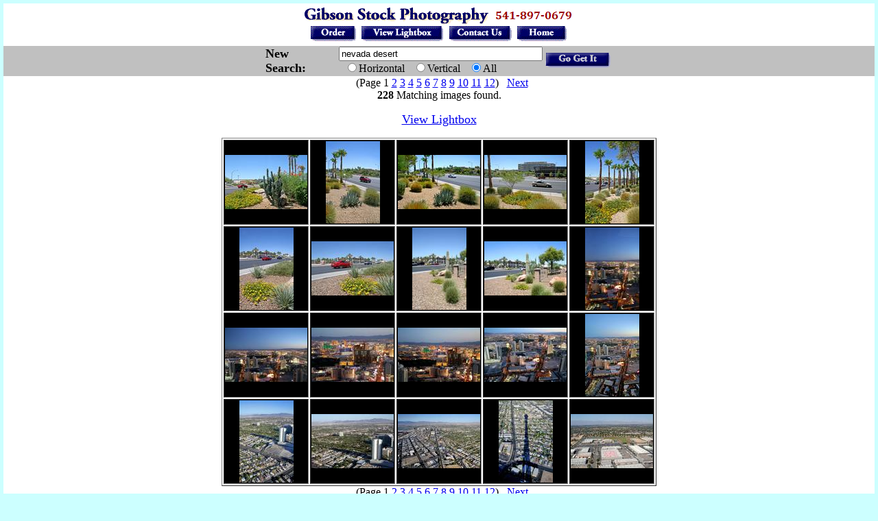

--- FILE ---
content_type: text/html
request_url: http://www.markgibsonphoto.com/ImageSearch.asp?GoToURL=ImageSearch.asp&mycount=32&WhereType=And&Keyword=nevada%7C20desert
body_size: 12965
content:

<html>

<head>

<meta http-equiv="Content-Type" content="text/html; charset=windows-1252">
<meta name="GENERATOR" content="Microsoft FrontPage 4.0">
<meta name="ProgId" content="FrontPage.Editor.Document">
<title>Search Images</title>
</head>

<body topmargin="5" leftmargin="5" bgcolor="#CCFFFF">
  <form action="ImageSearch.asp" method="POST">
  <input type="hidden" name="mycount" value="33">
  <table border="0" width="100%" cellspacing="0" bgcolor="#C0C0C0">
    <tr>
      <td colspan="2" width="100%" bgcolor="#FFFFFF" valign="top">
        <center>
        <img src="GSPviewhead.gif" width="400" height="60" usemap="#GSPviewhead" border="0" >
        <map name="GSPviewhead">
          <area shape="rect" coords="12,33,77,50" href="order.asp?GoToURL=order.asp&mycount=33&WhereType=And&CurPage=1&Keyword=nevada|20desert&Orientation=all" title="Order" alt="Order" >
          <area shape="rect" coords="313,31,383,49" href="home.asp?GoToURL=home.asp&mycount=33&WhereType=And&CurPage=1&Keyword=nevada|20desert&Orientation=all" title="HOME" alt="HOME" >
          <area shape="rect" coords="215,31,303,48" href="mailto:coachmark@relaxyourlifenow.com" title="coachmark@relaxyourlifenow.com" alt="coachmark@relaxyourlifenow.com <mailto:alt=>" >
          <area shape="rect" coords="88,30,204,50" href="Lightbox.asp?GoToURL=Lightbox.asp&mycount=33&WhereType=And&CurPage=1&Keyword=nevada|20desert&Orientation=all" >
        </map>
        </center>
      </td>
        
    </tr>
    <tr>
      <td colspan="2" width="100%">
        <div align="center">
          <center>
          <table border="0" width="507" cellspacing="0" cellpadding="0">
            <tr>
              <td width="121">
        <p align="left"><b><font size="4">New Search:&nbsp;&nbsp;&nbsp;</font></b></p>
              </td>
          <center>
              <td width="261">
        <input type="text" name="Keyword" value="nevada desert" size="35">
        &nbsp;&nbsp;<input type="radio" name="Orientation" value="h">Horizontal
        &nbsp;&nbsp;<input type="radio" name="Orientation" value="v">Vertical
        &nbsp;&nbsp;<input type="radio" name="Orientation" value="all" checked>All
              </td>
              <td width="103"><input type="image" src="searchbutton.gif" border="0" alt="Search" valign="bottom" name="I2" width="101" height="27" align="right"></td>
            </tr>
          </table>
          </center>
        </div>
      </td>
        
    </tr>
    <tr>
      <td width="100%" colspan="2" bgcolor="#FFFFFF" valign="top">
<p align="center">

&nbsp;&nbsp;(Page&nbsp;1&nbsp;<a href="ImageSearch.asp?GoToURL=ImageSearch.asp&mycount=33&WhereType=And&Keyword=nevada|20desert&Orientation=all&CurPage=2">2</a>&nbsp;<a href="ImageSearch.asp?GoToURL=ImageSearch.asp&mycount=33&WhereType=And&Keyword=nevada|20desert&Orientation=all&CurPage=3">3</a>&nbsp;<a href="ImageSearch.asp?GoToURL=ImageSearch.asp&mycount=33&WhereType=And&Keyword=nevada|20desert&Orientation=all&CurPage=4">4</a>&nbsp;<a href="ImageSearch.asp?GoToURL=ImageSearch.asp&mycount=33&WhereType=And&Keyword=nevada|20desert&Orientation=all&CurPage=5">5</a>&nbsp;<a href="ImageSearch.asp?GoToURL=ImageSearch.asp&mycount=33&WhereType=And&Keyword=nevada|20desert&Orientation=all&CurPage=6">6</a>&nbsp;<a href="ImageSearch.asp?GoToURL=ImageSearch.asp&mycount=33&WhereType=And&Keyword=nevada|20desert&Orientation=all&CurPage=7">7</a>&nbsp;<a href="ImageSearch.asp?GoToURL=ImageSearch.asp&mycount=33&WhereType=And&Keyword=nevada|20desert&Orientation=all&CurPage=8">8</a>&nbsp;<a href="ImageSearch.asp?GoToURL=ImageSearch.asp&mycount=33&WhereType=And&Keyword=nevada|20desert&Orientation=all&CurPage=9">9</a>&nbsp;<a href="ImageSearch.asp?GoToURL=ImageSearch.asp&mycount=33&WhereType=And&Keyword=nevada|20desert&Orientation=all&CurPage=10">10</a>&nbsp;<a href="ImageSearch.asp?GoToURL=ImageSearch.asp&mycount=33&WhereType=And&Keyword=nevada|20desert&Orientation=all&CurPage=11">11</a>&nbsp;<a href="ImageSearch.asp?GoToURL=ImageSearch.asp&mycount=33&WhereType=And&Keyword=nevada|20desert&Orientation=all&CurPage=12">12</a>)&nbsp;&nbsp;

	<a href="ImageSearch.asp?GoToURL=ImageSearch.asp&mycount=33&WhereType=And&Keyword=nevada|20desert&Orientation=all&CurPage=2">Next</a>

<br><b>228</b>   Matching images found.<p align="center">
<font size="+1"><a href="Lightbox.asp?GoToURL=Lightbox.asp&mycount=33&WhereType=And&CurPage=1&Keyword=nevada|20desert&Orientation=all">View Lightbox</a></font><p align="center">


<table border="1" align="center">

  <tr>
    <td width="120" height="110" valign="middle" align="center" bgcolor="#000000">
      <p align="center"><a href="ImageDetails.asp?GoToURL=ImageDetails.asp&mycount=33&WhereType=And&Keyword=nevada|20desert&Orientation=all&ImageID=46106&CurPage=1"><img src="/thumbnails/TM08.21W17.JPG" border="0"></a></p>
    </td>


    <td width="120" height="110" valign="middle" align="center" bgcolor="#000000">
      <p align="center"><a href="ImageDetails.asp?GoToURL=ImageDetails.asp&mycount=33&WhereType=And&Keyword=nevada|20desert&Orientation=all&ImageID=46105&CurPage=1"><img src="/thumbnails/TM08.21W16.JPG" border="0"></a></p>
    </td>


    <td width="120" height="110" valign="middle" align="center" bgcolor="#000000">
      <p align="center"><a href="ImageDetails.asp?GoToURL=ImageDetails.asp&mycount=33&WhereType=And&Keyword=nevada|20desert&Orientation=all&ImageID=46104&CurPage=1"><img src="/thumbnails/TM08.21W15.JPG" border="0"></a></p>
    </td>


    <td width="120" height="110" valign="middle" align="center" bgcolor="#000000">
      <p align="center"><a href="ImageDetails.asp?GoToURL=ImageDetails.asp&mycount=33&WhereType=And&Keyword=nevada|20desert&Orientation=all&ImageID=46103&CurPage=1"><img src="/thumbnails/TM08.21W14.JPG" border="0"></a></p>
    </td>


    <td width="120" height="110" valign="middle" align="center" bgcolor="#000000">
      <p align="center"><a href="ImageDetails.asp?GoToURL=ImageDetails.asp&mycount=33&WhereType=And&Keyword=nevada|20desert&Orientation=all&ImageID=46102&CurPage=1"><img src="/thumbnails/TM08.21W13.JPG" border="0"></a></p>
    </td>


  </tr>

  <tr>
    <td width="120" height="110" valign="middle" align="center" bgcolor="#000000">
      <p align="center"><a href="ImageDetails.asp?GoToURL=ImageDetails.asp&mycount=33&WhereType=And&Keyword=nevada|20desert&Orientation=all&ImageID=46098&CurPage=1"><img src="/thumbnails/TM08.21W09.JPG" border="0"></a></p>
    </td>


    <td width="120" height="110" valign="middle" align="center" bgcolor="#000000">
      <p align="center"><a href="ImageDetails.asp?GoToURL=ImageDetails.asp&mycount=33&WhereType=And&Keyword=nevada|20desert&Orientation=all&ImageID=46097&CurPage=1"><img src="/thumbnails/TM08.21W08.JPG" border="0"></a></p>
    </td>


    <td width="120" height="110" valign="middle" align="center" bgcolor="#000000">
      <p align="center"><a href="ImageDetails.asp?GoToURL=ImageDetails.asp&mycount=33&WhereType=And&Keyword=nevada|20desert&Orientation=all&ImageID=46096&CurPage=1"><img src="/thumbnails/TM08.21W07.JPG" border="0"></a></p>
    </td>


    <td width="120" height="110" valign="middle" align="center" bgcolor="#000000">
      <p align="center"><a href="ImageDetails.asp?GoToURL=ImageDetails.asp&mycount=33&WhereType=And&Keyword=nevada|20desert&Orientation=all&ImageID=46095&CurPage=1"><img src="/thumbnails/TM08.21W06.JPG" border="0"></a></p>
    </td>


    <td width="120" height="110" valign="middle" align="center" bgcolor="#000000">
      <p align="center"><a href="ImageDetails.asp?GoToURL=ImageDetails.asp&mycount=33&WhereType=And&Keyword=nevada|20desert&Orientation=all&ImageID=45973&CurPage=1"><img src="/thumbnails/TM08.15W21.JPG" border="0"></a></p>
    </td>


  </tr>

  <tr>
    <td width="120" height="110" valign="middle" align="center" bgcolor="#000000">
      <p align="center"><a href="ImageDetails.asp?GoToURL=ImageDetails.asp&mycount=33&WhereType=And&Keyword=nevada|20desert&Orientation=all&ImageID=45972&CurPage=1"><img src="/thumbnails/TM08.15W20.JPG" border="0"></a></p>
    </td>


    <td width="120" height="110" valign="middle" align="center" bgcolor="#000000">
      <p align="center"><a href="ImageDetails.asp?GoToURL=ImageDetails.asp&mycount=33&WhereType=And&Keyword=nevada|20desert&Orientation=all&ImageID=45971&CurPage=1"><img src="/thumbnails/TM08.15W19.JPG" border="0"></a></p>
    </td>


    <td width="120" height="110" valign="middle" align="center" bgcolor="#000000">
      <p align="center"><a href="ImageDetails.asp?GoToURL=ImageDetails.asp&mycount=33&WhereType=And&Keyword=nevada|20desert&Orientation=all&ImageID=45970&CurPage=1"><img src="/thumbnails/TM08.15W18.JPG" border="0"></a></p>
    </td>


    <td width="120" height="110" valign="middle" align="center" bgcolor="#000000">
      <p align="center"><a href="ImageDetails.asp?GoToURL=ImageDetails.asp&mycount=33&WhereType=And&Keyword=nevada|20desert&Orientation=all&ImageID=45969&CurPage=1"><img src="/thumbnails/TM08.15W17.JPG" border="0"></a></p>
    </td>


    <td width="120" height="110" valign="middle" align="center" bgcolor="#000000">
      <p align="center"><a href="ImageDetails.asp?GoToURL=ImageDetails.asp&mycount=33&WhereType=And&Keyword=nevada|20desert&Orientation=all&ImageID=45968&CurPage=1"><img src="/thumbnails/TM08.15W16.JPG" border="0"></a></p>
    </td>


  </tr>

  <tr>
    <td width="120" height="110" valign="middle" align="center" bgcolor="#000000">
      <p align="center"><a href="ImageDetails.asp?GoToURL=ImageDetails.asp&mycount=33&WhereType=And&Keyword=nevada|20desert&Orientation=all&ImageID=45967&CurPage=1"><img src="/thumbnails/TM08.15W15.JPG" border="0"></a></p>
    </td>


    <td width="120" height="110" valign="middle" align="center" bgcolor="#000000">
      <p align="center"><a href="ImageDetails.asp?GoToURL=ImageDetails.asp&mycount=33&WhereType=And&Keyword=nevada|20desert&Orientation=all&ImageID=45966&CurPage=1"><img src="/thumbnails/TM08.15W14.JPG" border="0"></a></p>
    </td>


    <td width="120" height="110" valign="middle" align="center" bgcolor="#000000">
      <p align="center"><a href="ImageDetails.asp?GoToURL=ImageDetails.asp&mycount=33&WhereType=And&Keyword=nevada|20desert&Orientation=all&ImageID=45965&CurPage=1"><img src="/thumbnails/TM08.15W13.JPG" border="0"></a></p>
    </td>


    <td width="120" height="110" valign="middle" align="center" bgcolor="#000000">
      <p align="center"><a href="ImageDetails.asp?GoToURL=ImageDetails.asp&mycount=33&WhereType=And&Keyword=nevada|20desert&Orientation=all&ImageID=45964&CurPage=1"><img src="/thumbnails/TM08.15W12.JPG" border="0"></a></p>
    </td>


    <td width="120" height="110" valign="middle" align="center" bgcolor="#000000">
      <p align="center"><a href="ImageDetails.asp?GoToURL=ImageDetails.asp&mycount=33&WhereType=And&Keyword=nevada|20desert&Orientation=all&ImageID=45963&CurPage=1"><img src="/thumbnails/TM08.15W11.JPG" border="0"></a></p>
    </td>


  </tr>

</table>
&nbsp;&nbsp;(Page&nbsp;1&nbsp;<a href="ImageSearch.asp?GoToURL=ImageSearch.asp&mycount=33&WhereType=And&Keyword=nevada|20desert&Orientation=all&CurPage=2">2</a>&nbsp;<a href="ImageSearch.asp?GoToURL=ImageSearch.asp&mycount=33&WhereType=And&Keyword=nevada|20desert&Orientation=all&CurPage=3">3</a>&nbsp;<a href="ImageSearch.asp?GoToURL=ImageSearch.asp&mycount=33&WhereType=And&Keyword=nevada|20desert&Orientation=all&CurPage=4">4</a>&nbsp;<a href="ImageSearch.asp?GoToURL=ImageSearch.asp&mycount=33&WhereType=And&Keyword=nevada|20desert&Orientation=all&CurPage=5">5</a>&nbsp;<a href="ImageSearch.asp?GoToURL=ImageSearch.asp&mycount=33&WhereType=And&Keyword=nevada|20desert&Orientation=all&CurPage=6">6</a>&nbsp;<a href="ImageSearch.asp?GoToURL=ImageSearch.asp&mycount=33&WhereType=And&Keyword=nevada|20desert&Orientation=all&CurPage=7">7</a>&nbsp;<a href="ImageSearch.asp?GoToURL=ImageSearch.asp&mycount=33&WhereType=And&Keyword=nevada|20desert&Orientation=all&CurPage=8">8</a>&nbsp;<a href="ImageSearch.asp?GoToURL=ImageSearch.asp&mycount=33&WhereType=And&Keyword=nevada|20desert&Orientation=all&CurPage=9">9</a>&nbsp;<a href="ImageSearch.asp?GoToURL=ImageSearch.asp&mycount=33&WhereType=And&Keyword=nevada|20desert&Orientation=all&CurPage=10">10</a>&nbsp;<a href="ImageSearch.asp?GoToURL=ImageSearch.asp&mycount=33&WhereType=And&Keyword=nevada|20desert&Orientation=all&CurPage=11">11</a>&nbsp;<a href="ImageSearch.asp?GoToURL=ImageSearch.asp&mycount=33&WhereType=And&Keyword=nevada|20desert&Orientation=all&CurPage=12">12</a>)&nbsp;&nbsp;

	<a href="ImageSearch.asp?GoToURL=ImageSearch.asp&mycount=33&WhereType=And&Keyword=nevada|20desert&Orientation=all&CurPage=2">Next</a>

<br><b>228</b>   Matching images found.<p align="center">
</center>
		<p align="center">&nbsp;
      </td>
    </tr>
  </table>
  </form>
  
</body>
</html>
